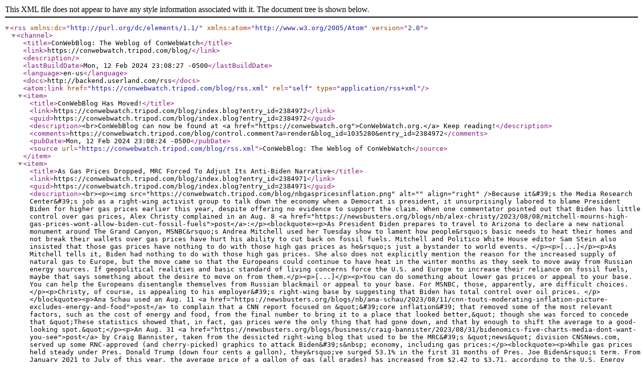

--- FILE ---
content_type: application/xml
request_url: https://conwebwatch.tripod.com/blog/index.blog/1768479/wnd-ignores-savages-history-of-suing-his-critics/rss.xml
body_size: 72754
content:
<?xml version="1.0" encoding="UTF-8"?>
<rss version="2.0" xmlns:dc="http://purl.org/dc/elements/1.1/" xmlns:atom="http://www.w3.org/2005/Atom">
  <channel>
    <title>ConWebBlog: The Weblog of ConWebWatch</title>
    <link>https://conwebwatch.tripod.com/blog/</link>
    <description></description>
    <lastBuildDate>Mon, 12 Feb 2024 23:08:27 -0500</lastBuildDate>
    <language>en-us</language>
    <docs>http://backend.userland.com/rss</docs>
    <atom:link href="https://conwebwatch.tripod.com/blog/rss.xml" rel="self" type="application/rss+xml" />
    
    <item>
      <title>ConWebBlog Has Moved!</title>
      <link>https://conwebwatch.tripod.com/blog/index.blog?entry_id=2384972</link>
      <guid>https://conwebwatch.tripod.com/blog/index.blog?entry_id=2384972</guid>

      <description>&lt;br&gt;ConWebBlog can now be found at &lt;a href=&quot;https://conwebwatch.org&quot;&gt;ConWebWatch.org.&lt;/a&gt; Keep reading!</description> 
      <comments>https://conwebwatch.tripod.com/blog/control.comment?a=render&amp;blog_id=1035280&amp;entry_id=2384972</comments>
	
      <pubDate>Mon, 12 Feb 2024 23:08:24 -0500</pubDate>
      <source url="https://conwebwatch.tripod.com/blog/rss.xml">ConWebBlog: The Weblog of ConWebWatch</source>     
    </item>
    
    <item>
      <title>As Gas Prices Dropped, MRC Forced To Adjust Its Anti-Biden Narrative</title>
      <link>https://conwebwatch.tripod.com/blog/index.blog?entry_id=2384971</link>
      <guid>https://conwebwatch.tripod.com/blog/index.blog?entry_id=2384971</guid>

      <description>&lt;br&gt;&lt;p&gt;&lt;img src=&quot;https://conwebwatch.tripod.com/blog/nbgaspricesinflation.png&quot; alt=&quot;&quot; align=&quot;right&quot; /&gt;Because it&amp;#39;s the Media Research Center&amp;#39;s job as a right-wing activist group to talk down the economy when a Democrat is president, it unsurprisingly labored to blame President Biden for higher gas prices earlier this year, despite offering no evidence to support the claim. When one commentator pointed out that Biden has little control over gas prices, Alex Christy complained in an Aug. 8 &lt;a href=&quot;https://newsbusters.org/blogs/nb/alex-christy/2023/08/08/mitchell-mourns-high-gas-prices-wont-allow-biden-cut-fossil-fuels&quot;&gt;post&lt;/a&gt;:&lt;/p&gt;&lt;blockquote&gt;&lt;p&gt;As President Biden prepares to travel to Arizona to declare a new national monument around The Grand Canyon, MSNBC&amp;rsquo;s Andrea Mitchell used her Tuesday show to lament how people&amp;rsquo;s basic needs to heat their homes and not break their wallets over gas prices have hurt his ability to cut back on fossil fuels. Mitchell and Politico White House editor Sam Stein also insisted that those gas prices have nothing to do with those high gas prices as he&amp;rsquo;s just a bystander to world events. &lt;/p&gt;&lt;p&gt;[...]&lt;/p&gt;&lt;p&gt;As Mitchell tells it, Biden had nothing to do with those high gas prices. She also does not explicitly mention the reason for the increased supply of natural gas to Europe, but the move came so that the Europeans could continue to have heat in the winter months as they seek to move away from Russian energy sources. If geopolitical realities and basic standard of living concerns force the U.S. and Europe to increase their reliance on fossil fuels, maybe that says something about the desire to move on from them.&lt;/p&gt;&lt;p&gt;[...]&lt;/p&gt;&lt;p&gt;You can do something about lower gas prices or appeal to your base. You can help the Europeans disentangle themselves from Russian blackmail or appeal to your base. For MSNBC, those, apparently, are difficult choices.&lt;/p&gt;&lt;p&gt;Christy, of course, is appealing to his employer&amp;#39;s right-wing base by suggesting that Biden has total control over oil prices. &lt;/p&gt;&lt;/blockquote&gt;&lt;p&gt;Ana Schau used an Aug. 11 &lt;a href=&quot;https://newsbusters.org/blogs/nb/ana-schau/2023/08/11/cnn-touts-moderating-inflation-picture-excludes-energy-and-food&quot;&gt;post&lt;/a&gt; to complain that a CNN report focused on &amp;quot;&amp;#39;core inflation&amp;#39; that removed some of the most relevant factors, such as the cost of energy and food, from the final number to bring it to a place that looked better,&amp;quot; though she was forced to concede that &amp;quot;These statistics showed that, in fact, gas prices were the only thing that had gone down, and that by enough to shift the average to a good-looking spot.&amp;quot;&lt;/p&gt;&lt;p&gt;An Aug. 31 &lt;a href=&quot;https://newsbusters.org/blogs/business/craig-bannister/2023/08/31/bidenomics-five-charts-media-dont-want-you-see&quot;&gt;post&lt;/a&gt; by Craig Bannister, taken from the dessicted right-wing blog that used to be the MRC&amp;#39;s &amp;quot;news&amp;quot; division CNSNews.com, served up some RNC-approved (and cherry-picked) graphics to attack Biden&amp;#39;s&amp;nbsp; economy, including gas prices:&lt;/p&gt;&lt;blockquote&gt;&lt;p&gt;While gas prices held steady under Pres. Donald Trump (down four cents a gallon), they&amp;rsquo;ve surged 53.1% in the first 31 months of Pres. Joe Biden&amp;rsquo;s term. From January 2021 to July of this year, the average price of a gallon of gas (all grades) has increased from $2.42 to $3.71, according to the U.S. Energy Information Administration.&lt;/p&gt;&lt;p&gt;By August 28, that cost had risen another 24 cents, to $3.95 a gallon, bringing the increase under Biden to more than a dollar and a half per gallon.&lt;/p&gt;&lt;/blockquote&gt;&lt;p&gt;Bannister offered no evidence that Biden and Biden alone is responsible for gas prices.&lt;/p&gt;&lt;p&gt;A Sept. 13 &lt;a href=&quot;https://newsbusters.org/blogs/business/joseph-vazquez/2023/09/13/tone-deaf-nyt-concerned-spiking-gas-prices-help-republicans&quot;&gt;post&lt;/a&gt; by Joseph Vazquez complained that the New York Times called out exactly what he was doing -- cherry-picking bad inflation numbers to attack Biden:&lt;/p&gt;&lt;blockquote&gt;&lt;p&gt;The New York Times&lt;span class=&quot;Apple-converted-space&quot;&gt;&amp;nbsp;&lt;/span&gt;treated an expected spike in inflation as a problem because &amp;hellip; Republicans could potentially pounce on the development to criticize President Joe Biden. Yes, the leftist rag actually did that.&lt;/p&gt;&lt;p&gt;The Bureau of Labor Statistics (BLS) released a report Sept. 13 at 8:30 a.m. showing that inflation came in hotter than expected in August with a 3.7 percent spike year-over-year. A glaring statistic showed that gas prices spiked a whopping 10.6 percent in August, significantly contributing to the overall inflation rate. &lt;/p&gt;&lt;p&gt;[...]&lt;/p&gt;&lt;p&gt;[Reporter Jim] Tankersley tried to throw Biden a lifeline before the BLS report dropped by gaslighting readers. &amp;ldquo;Prices at the pump remain well below their peak in June 2022, when a gallon of gas cost more than $5 on average.&amp;rdquo;&lt;/p&gt;&lt;p&gt;Of course, nowhere in his propaganda did Tankersley mention that the average gas price was $2.49 cents per gallon when former President Donald Trump left office, according to economist Stephen Moore. &amp;ldquo;No matter [how] you slice or dice it, the cost of filling up is about $20 higher today than under Trump,&amp;rdquo; Moore summarized in an Aug. 16 &lt;em&gt;New York Post&lt;/em&gt; piece. &lt;/p&gt;&lt;/blockquote&gt;&lt;p&gt;Meanwhile, gas prices were falling, so the MRC needed to adjust the narrative to make that somehow a bad thing. When Republican Rep. Tim Scott tried lecture NBC&amp;#39;s Lester Holt about how gas prices supposedly work, Jorge Bonilla tried to boost him n a Nov. 8 &lt;a href=&quot;https://newsbusters.org/blogs/nb/jorge-bonilla/2023/11/08/well-actually-lester-holt-smugly-editorializes-gas-prices&quot;&gt;post&lt;/a&gt;:&lt;/p&gt;&lt;blockquote&gt;&lt;p&gt;Holt tried, he really tried. Take note of the claim. &amp;ldquo;The idea&amp;rdquo;, said Holt, of increasing production isn&amp;rsquo;t enough to decrease prices. Scott folded that premise upon Holt&amp;rsquo;s head, Inception-like, by correctly pointing out that markets respond to the perception of confidence created by regulatory certainty.&lt;/p&gt;&lt;p&gt;We &lt;em&gt;know&lt;/em&gt; this is true because of what happened to the price of gasoline after Election Night, 2020. The record reflects that it began to INCREASE based on the regulatory uncertainty that came with Biden&amp;rsquo;s election. And it really began to spike after Inauguration Day, 2021, the day he signed the executive order to tighten domestic energy production.&lt;/p&gt;&lt;/blockquote&gt;&lt;p&gt;Actually, we don&amp;#39;t know that -- Bonilla is simply taking refuge in the correlation-equals-causation fallacy, and he offered no actual proof to bolster his assertion. And Bonilla is certainly not going to tell his readers that U.S. oil production &lt;a href=&quot;https://www.reuters.com/markets/commodities/us-oil-output-hits-record-producers-boost-drilling-efficiency-kemp-2023-11-01/&quot;&gt;has increased&lt;/a&gt; under Biden. &lt;/p&gt;&lt;p&gt;When another news report noted the&amp;nbsp; lower gas prices, Bonilla had a conniption in a Nov. 29 &lt;a href=&quot;https://newsbusters.org/blogs/nb/jorge-bonilla/2023/11/29/propaganda-pump-nbc-hypes-gas-prices-inflation-relief&quot;&gt;post&lt;/a&gt;:&lt;/p&gt;&lt;blockquote&gt;&lt;p&gt;The pro-Biden media is doing its level best to mitigate the effects of inflation on the everyday finances of the American public: case in point, this weird report on the national gas price average.&lt;/p&gt;&lt;p&gt;Watch as anchor Lester Holt cheerfully frames today&amp;rsquo;s national gas price average as inflation relief:&lt;/p&gt;&lt;p&gt;[...]&lt;/p&gt;&lt;p&gt;God forbid, what happens to gas prices if OPEC cuts production or if the Biden administration&amp;rsquo;s deal with the Maduro dictatorship in Venezuela lapses due to noncompliance? Does NBC issue a correction for pretending that commodity speculation is news?&amp;nbsp;&lt;/p&gt;&lt;p&gt;More than anything, the report comes off as &amp;ldquo;Bidenomics&amp;rdquo; propaganda without that word, which journos openly lament &lt;em&gt;&amp;ldquo;isn&amp;rsquo;t working&amp;rdquo;&lt;/em&gt;, ever being uttered.&lt;/p&gt;&lt;p&gt;Also unsaid: the reason gas prices got so high in the first place. Rhymes with Schmidenomics.&lt;/p&gt;&lt;/blockquote&gt;&lt;p&gt;Um, wasn&amp;#39;t Bonilla trying to portray &amp;quot;commodity speculation&amp;quot; as news by claiming without evidence that the mere election of Biden caused gas prices to increase? And if Biden deserves blame for higher gas prices -- and Bonilla offered no evidence that he was solely responsible -- shouldn&amp;#39;t he also get credit if prices go down? Bonilla probably doesn&amp;#39;t want to get into that.&lt;/p&gt;&lt;p&gt;Bannister returned with revised cherry-picked charts in a Dec. 15 &lt;a href=&quot;https://newsbusters.org/blogs/business/craig-bannister/2023/12/15/bidenomics-after-34-months-six-charts-media-dont-want-you&quot;&gt;post&lt;/a&gt; that had to acknowledg that gas prices have gone down since his earlier propaganda effort. &lt;/p&gt;</description> 
      <comments>https://conwebwatch.tripod.com/blog/control.comment?a=render&amp;blog_id=1035280&amp;entry_id=2384971</comments>
	
      <pubDate>Thu,  1 Feb 2024 20:27:18 -0500</pubDate>
      <source url="https://conwebwatch.tripod.com/blog/rss.xml">ConWebBlog: The Weblog of ConWebWatch</source>     
    </item>
    
    <item>
      <title>Newsmax Columnist Thinks Discredited Russian Agent Will Help Take Down Hunter Biden</title>
      <link>https://conwebwatch.tripod.com/blog/index.blog?entry_id=2384970</link>
      <guid>https://conwebwatch.tripod.com/blog/index.blog?entry_id=2384970</guid>

      <description>&lt;br&gt;&lt;p&gt;&lt;img src=&quot;https://conwebwatch.tripod.com/blog/nmlogo2.png&quot; alt=&quot;&quot; align=&quot;right&quot; /&gt;Gavin Wax wrote in his Nov. 28 Newsmax &lt;a href=&quot;https://www.newsmax.com/gavinwax/joe-biden-burisma-hunter-biden/2023/11/28/id/1143900/&quot;&gt;column&lt;/a&gt;:&lt;/p&gt;&lt;blockquote&gt;&lt;p&gt;With the prosecution of Donald Trump and his supporters in full effect, the deep state is ripping the mask off and going full Soviet-style totalitarian in preparation for the 2024 presidential election.&lt;/p&gt;&lt;p&gt;Foreign affairs are becoming messier and jumbled, with long-standing political alliances breaking down and the situation at hand becoming exceedingly difficult to navigate. The confusion only empowers the corrupt interests who are using the chaos to tighten their iron-clad grip upon the world.&lt;/p&gt;&lt;p&gt;Former Ukrainian MP Andriy Derkach is one whistleblower with the credibility to cut through this fog.&lt;/p&gt;&lt;p&gt;Derkach has released damning evidence of influence peddling by President Joe Biden in Ukraine, offering the receipts showing the blackmailing of corrupt former President Petro Poroshenko to fire Prosecutor General Viktor Shokin. He also produced evidence of alleged shadow income given to the Bidens from Ukrainian oligarch Mykola Zlochevsky.&lt;/p&gt;&lt;p&gt;Derkach stands out among other whistleblowers because of his credibility with the Ukrainian people, as a member of parliament for decades.&lt;/p&gt;&lt;/blockquote&gt;&lt;p&gt;Wax&amp;#39;s evidence for this is an anonymously written &lt;a href=&quot;https://21stcenturywire.com/2023/10/19/the-derkach-factor-ground-zero-for-biden-burisma-corruption-in-ukraine/&quot;&gt;story&lt;/a&gt; at 21st Century Wire, a &lt;a href=&quot;https://mediabiasfactcheck.com/21st-century-wire/&quot;&gt;conspiracy and conjectiure site&lt;/a&gt; with with an affinity for Russia. And therein lies the issue with Wax&amp;#39;s column: Derkach is &lt;a href=&quot;https://www.npr.org/2021/06/03/1002858655/how-russia-used-an-overt-agent-to-attack-joe-biden-in-the-2020-election&quot;&gt;actually a Russian agent&lt;/a&gt; who fed misinformation to Rudy Giuliani with the goal of disrupting the 2020 eleciton. In 2022, U.S. authorities &lt;a href=&quot;https://www.justice.gov/usao-edny/pr/russian-intelligence-agent-charged-fraud-and-money-laundering-connection-purchase-and&quot;&gt;charged Derkach&lt;/a&gt; with financial fraud and money laundering. That link to Russia means it&amp;#39;s highly unfortunate that Wax is trying to tout Derkach&amp;#39;s alleged &amp;quot;credibility with the Ukrainian people,&amp;quot; given that Russia is currently waging war on Ukraine.  Also, Shokin was fired because he &lt;a href=&quot;https://www.washingtonpost.com/politics/2023/08/28/viktor-shokin-fox-interview/&quot;&gt;wasn&amp;#39;t doing his job&lt;/a&gt; of prosecuting corruption, not because he was.&lt;/p&gt;&lt;p&gt;But don&amp;#39;t worry about any of that, Wax says, because Derkach is really a victim of the &amp;quot;deep state&amp;quot; and did absolutely nothing wrong:&lt;/p&gt;&lt;blockquote&gt;&lt;p&gt;The U.S. Treasury Department levied economic sanctions against Derkach in Sept. 2020 while Trump was still in office. The deep state smeared him as a Kremlin agent without evidence, and he suffered significant hardships as a result.&lt;/p&gt;&lt;p&gt;His Ukrainian bank accounts were shuttered, and his U.S. visa was canceled. Coordinated attempts to shut him down remain, with the 2020 presidential election around the corner as more sanctions are inflicted upon Derkach that Biden is in office, and internal barriers are holding back deep state overreach.&lt;/p&gt;&lt;p&gt;In 2022, Derkach was charged with treason&lt;span class=&quot;Apple-converted-space&quot;&gt;&amp;nbsp;&lt;/span&gt;for &amp;quot;undermining Ukraine&amp;#39;s relationship with the United States&amp;rdquo; as part of Ukrainian President Volodymyr Zelensky&amp;rsquo;s crackdown against dissent. The persecution of Derkach mirrors what is happening with President Donald Trump and his supporters.&lt;/p&gt;&lt;/blockquote&gt;&lt;p&gt;Wax made no effort to actually disprove any of the charges against Derkach, or even that it was a &amp;quot;smear&amp;quot; to point out his links to the Kremlin. Instead, he concluded by huffing that &amp;quot;Derkach&amp;rsquo;s work will be vindicated, and the final stakes can be driven through the Russian collusion narrative. This is the great hope of any America First activist, as Derkach is the key to foiling the deep state&amp;rsquo;s agenda in 2024.&amp;quot; In fact, there was &lt;a href=&quot;https://time.com/5572821/donald-trump-russia-contacts/&quot;&gt;plenty&lt;/a&gt; of &lt;a href=&quot;https://apnews.com/article/donald-trump-paul-manafort-russia-campaigns-konstantin-kilimnik-d2fdefdb37077e28eba135e21fce6ebf&quot;&gt;evidence&lt;/a&gt; to support the narrative, and the investigation was ruled to have been &lt;a href=&quot;https://apnews.com/fbi-was-justified-in-probing-trump-russia-fed-watchdog-says-a734c40d142c8950f57ad4c8f8af565c&quot;&gt;justified&lt;/a&gt;. &lt;/p&gt;</description> 
      <comments>https://conwebwatch.tripod.com/blog/control.comment?a=render&amp;blog_id=1035280&amp;entry_id=2384970</comments>
	
      <pubDate>Thu,  1 Feb 2024 18:04:44 -0500</pubDate>
      <source url="https://conwebwatch.tripod.com/blog/rss.xml">ConWebBlog: The Weblog of ConWebWatch</source>     
    </item>
    
    <item>
      <title>MRC Freaks Out Over Non-Heterosexual People In Macy's Parade</title>
      <link>https://conwebwatch.tripod.com/blog/index.blog?entry_id=2384969</link>
      <guid>https://conwebwatch.tripod.com/blog/index.blog?entry_id=2384969</guid>

      <description>&lt;br&gt;&lt;p&gt;&lt;img src=&quot;https://conwebwatch.tripod.com/blog/nbmacysparadetrannies.png&quot; alt=&quot;&quot; align=&quot;right&quot; /&gt;Part of the Media Research Center&amp;#39;s&amp;nbsp; Thanksgiving meltdown included freaking out that the idea that non-heterosexual people would be allowed to (gasp!) take part in a parade. Chief MRC transphobe Tierin-Rose Mandelburg raged in a Nov. 14 &lt;a href=&quot;https://www.newsbusters.org/blogs/culture/tierin-rose-mandelburg/2023/11/14/macys-thanksgiving-gay-parade-all-about-trannies&quot;&gt;post&lt;/a&gt;:&lt;/p&gt;&lt;blockquote&gt;&lt;p&gt;Gone are the days in which I look forward to Thanksgiving morning, still in my jammies, fasting to save room for turkey and pie and curled up watching the annual Macy&amp;rsquo;s Thanksgiving Day Parade. That tradition ends this year.&amp;nbsp;&lt;/p&gt;&lt;p&gt;The 2023 Macy&amp;rsquo;s Thanksgiving Day Parade is reportedly going to feature a &amp;ldquo;non-binary and transgender extravaganza.&amp;rdquo; In response, more than 20,000 people and counting have signed a petition slamming the iconic parade for its propagandistic shift.&amp;nbsp;&lt;/p&gt;&lt;p&gt;Macy&amp;#39;s presently has two &amp;quot;gender non-conforming&amp;quot; performers in the lineup. Non-binary singer Justin David Sullivan will be there to represent his new role as May in the Broadway production of &amp;ldquo;&amp;amp;Juliet.&amp;rdquo; Another Broadway star, Alex Newell, who goes by he/she/they, is supposedly also going to be featured during the parade.&amp;nbsp;&lt;/p&gt;&lt;p&gt;The petition by One Million Moms (OMM), a conservative advocacy group created by the American Family Association, encourages people to say &amp;ldquo;NO&amp;rdquo; to the parade and the involvement by these two individuals, Daily Mail reported.&lt;/p&gt;&lt;p&gt;&amp;ldquo;The non-binary and transgender extravaganza on display this Thanksgiving will be brought to you by Macy&amp;rsquo;s during their annually sponsored Thanksgiving Day Parade. Unless they are forewarned about it, this year&amp;rsquo;s holiday parade will potentially expose tens of millions of viewers at home to the liberal LGBTQ agenda,&amp;rdquo; the petition began. &lt;/p&gt;&lt;/blockquote&gt;&lt;p&gt;Needless to say, nothing of that sort actually happened. THe parade has always featured actors from Broadway musicals, and that&amp;#39;s what they&amp;#39;re doing with Sullivan and Newell (who is in the musical &amp;quot;Shucked&amp;quot;). And despite rMandelburg aging about &amp;quot;trannies&amp;quot; in her headline, neither Sullivan or Newell is transgender; nonbinary does not equal transgender, even in Mandelburg&amp;#39;s fevered imagination. &lt;/p&gt;&lt;p&gt;Mandelburg also failed to explain how, exactly, merely existing as someone who is not heterosexual equates to pushing the &amp;quot;liberal LGBTQ agenda&amp;quot;; instead, she continued that fact-free narrative: &amp;quot;This isn&amp;rsquo;t the first time the Macy&amp;rsquo;s Thanksgiving Day Parade has pushed the leftist narrative. In 2021, Kim Petras, a transgender pop star, was spotted on a float during the parade.&amp;quot;&lt;/p&gt;&lt;p&gt;All Mandelburg is doing here is cranking out right-wing outrage stenography -- numerous other right-wing outlets &lt;a href=&quot;https://www.mediamatters.org/newsmax/right-wing-media-boost-anti-lgbtq-outrage-against-macys-thanksgiving-day-parade&quot;&gt;have also promoted&lt;/a&gt; the OMM petition. And she&amp;#39;s grossly overstating the issuewith her headline claim that the parade is &amp;quot;all about trannies&amp;quot; -- never mind that she didn&amp;#39;t identify a single transgender person taking part in the parade. &lt;/p&gt;&lt;p&gt;That&amp;#39;s the kind of inaccurate, mindless right-wing clickbait that continues to discredit the MRC.The fact that she didn&amp;#39;t write any further about this issue after the parade tells us her outrage was all for show.&lt;/p&gt;</description> 
      <comments>https://conwebwatch.tripod.com/blog/control.comment?a=render&amp;blog_id=1035280&amp;entry_id=2384969</comments>
	
      <pubDate>Thu,  1 Feb 2024 14:50:39 -0500</pubDate>
      <source url="https://conwebwatch.tripod.com/blog/rss.xml">ConWebBlog: The Weblog of ConWebWatch</source>     
    </item>
    
    <item>
      <title>WND's Cashill Ignores Inconvenient Facts To Fuel His Obama Obsession</title>
      <link>https://conwebwatch.tripod.com/blog/index.blog?entry_id=2384968</link>
      <guid>https://conwebwatch.tripod.com/blog/index.blog?entry_id=2384968</guid>

      <description>&lt;br&gt;&lt;p&gt;&lt;img src=&quot;https://conwebwatch.tripod.com/blog/wndcashillobamainsurrection.png&quot; alt=&quot;&quot; align=&quot;right&quot; /&gt;Jack Cashill&amp;#39;s Obama derangement continued in a Dec. 27 &lt;a href=&quot;https://www.wnd.com/2023/12/barry-o-harvards-real-plagiarist-chief/&quot;&gt;column&lt;/a&gt;, in which he (and a friend) accused Barack Obama of plagiarizing another book for his memoir, then demanded that his fellow right-wingers give him credit for manufacturing the accusation:&lt;/p&gt;&lt;blockquote&gt;&lt;p&gt;Two weeks ago in &lt;a href=&quot;https://www.wnd.com/2023/12/harvard-plagiarism-alabama-football/&quot;&gt;this space&lt;/a&gt; I documented the good company in which Harvard President Claudine Gay finds herself as an aspiring plagiarist.&lt;/p&gt; &lt;p&gt;Harvard worthies Doris Kearns Goodwin, Laurence Tribe, Charles  Ogletree and Fareed Zakaria have all been forced to wear the Scarlet P  just in the last 20 or so years.&lt;/p&gt; &lt;p&gt;One Harvard plagiarist, however, has managed to escape scrutiny, at  least from the mainstream media. But then again, former President Barack  Obama escaped scrutiny on all fronts in his miraculously &amp;quot;scandal free&amp;quot;  White House years.&lt;/p&gt;&lt;p&gt;Although I have documented Obama&amp;#39;s perfidy in the past, I raise the  issue again, not only because the subject is in the air, but also  because others on the right have been raising it without attribution.&lt;/p&gt;&lt;p&gt;If I might offer friendly advice to my allies and imitators, it is  wise to avoid even the appearance of plagiarism when scolding others as  being plagiarists.&lt;/p&gt; &lt;p&gt;I worry less about credit for myself than for my informal research  associate, Shawn Glasco. It was Shawn who first alerted me to Obama&amp;#39;s  pillaging of Kuki Gallman&amp;#39;s 1994 memoir, &amp;quot;African Nights,&amp;quot; for his 1995  memoir, &amp;quot;Dreams from My Father.&amp;quot;&lt;/p&gt;&lt;/blockquote&gt;&lt;p&gt;Cashill&amp;#39;s alleged proof of this is merely circumstantial, of course, based on words that allegedly appear in both works:&lt;/p&gt;&lt;blockquote&gt;&lt;p&gt;Shawn Glasco, who has no Pulitzer Prize and no access to the president,  figured out on his own how Obama likely got the Kenya chapter finished.&lt;/p&gt;&lt;p&gt;Instead of going to Africa, Obama may have spent his six-week leave from his law firm copying passages from &amp;quot;African Nights&amp;quot;&lt;/p&gt; &lt;p&gt;Glasco found scores of phrases and words in Obama&amp;#39;s&amp;quot;Dreams&amp;quot; that also  show up in &amp;quot;African Nights&amp;quot;: Baobab (a tree), bhang (cannabis), boma  (an enclosure), samosa (a fried snack), shamba (a farm field), liana (a  vine), tilapia (a fish), kanga (a sheet of fabric), shuka (decorative  sashes).&lt;/p&gt; &lt;p&gt;Both books feature women &amp;quot;wrapped&amp;quot; in their kangas and &amp;quot;dressed&amp;quot; in  &amp;quot;rags.&amp;quot; The women in both books wear shukas, head shawls, head scarves  and goatskins, and they balance baskets on heads graced with &amp;quot;laughing&amp;quot;  smiles.&lt;/p&gt; &lt;p&gt;Men in both books spearfish in &amp;quot;ink-black&amp;quot; waters and hunt by  torchlight. Elephants are seen &amp;quot;fanning&amp;quot; themselves, birds &amp;quot;trill,&amp;quot;  insects &amp;quot;buzz,&amp;quot; weaver birds &amp;quot;nest,&amp;quot; and monkeys &amp;quot;mesmerize.&amp;quot;&lt;/p&gt;  &lt;p&gt;The books share a veritable Noah&amp;#39;s ark of additional fauna: crickets,  crocodiles, starlings, dragonflies, cattle, lions, sand crabs,  vultures, hyenas, &amp;quot;herds of gazelle,&amp;quot; and leopards that can hold small  animals &amp;quot;in their jaws.&amp;quot;&lt;/p&gt;&lt;/blockquote&gt;&lt;p&gt;Cashill doesn&amp;#39;t seem to realize that Pulitizer Prizes aren&amp;#39;t given out for partisan speculation.&lt;/p&gt;&lt;p&gt;In his Jan. 3 &lt;a href=&quot;https://www.wnd.com/2024/01/barack-obama-guilty-insurrection/&quot;&gt;column&lt;/a&gt;, Cashill tried to claim that Obama was &amp;quot;guilty of insurrection&amp;quot; by allegedly making sure Donald Trump&amp;#39;s Russian ties were investigated:&lt;/p&gt;&lt;blockquote&gt;&lt;p&gt;According to the 14th Amendment of the Constitution, no person shall  be eligible to hold federal office who &amp;quot;shall have engaged in  insurrection or rebellion.&amp;quot;&lt;/p&gt; &lt;p&gt;Although all parties know the &amp;quot;insurrection or rebellion&amp;quot; clause  refers specifically to recently completed Civil War, the Department of  Justice argues for a much more elastic definition, all the better to  hang Donald Trump with.&lt;/p&gt; &lt;p&gt;Yet if there were one president guilty of insurrection in recent  years, that president would have to be Barack Obama. In late 2016 and  early 2017, Obama knowingly conspired with others to subvert the  presidency of Donald Trump.&lt;/p&gt;&lt;p&gt;Thanks to the zealous note taking of his once and future factotum, Susan Rice, we have documentation of this flagrant act of sedition.&lt;/p&gt;&lt;p&gt;[...]&lt;/p&gt;&lt;p&gt;&amp;quot;President Obama began the conversation,&amp;quot; wrote Rice, &amp;quot;by stressing  his continued commitment to ensuring that every aspect of this issue is  handled by the Intelligence and law enforcement communities &amp;#39;by the  book.&amp;#39;&amp;quot;&lt;/p&gt; &lt;p&gt;The &amp;quot;issue&amp;quot; in question was the framing of Donald Trump for collusion  with Russia. Obama had to know by this time that the collusion  accusation was spawned by the Clinton campaign.&lt;/p&gt;&lt;/blockquote&gt;&lt;p&gt;Cashill conveniently omits that there was no &amp;quot;framing: actually needed, given that the 2016 Trump campaign &lt;a href=&quot;https://time.com/5572821/donald-trump-russia-contacts/&quot;&gt;met dozens of times&lt;/a&gt; with Russian operatives and then-campaign manager Paul Manafort &lt;a href=&quot;https://apnews.com/article/donald-trump-paul-manafort-russia-campaigns-konstantin-kilimnik-d2fdefdb37077e28eba135e21fce6ebf&quot;&gt;gave internal polling data&lt;/a&gt; to another Russian operative. But Cashill would rather rant about the Steele dossier:&lt;/p&gt;&lt;blockquote&gt;&lt;p&gt;In 1974, Nixon campaign aide Donald Segretti made &amp;quot;dirty tricks&amp;quot; a  household phrase. The nation was scandalized that Segretti would send  fake letters using the letterhead of presidential candidate Edmund  Muskie. For his dirty tricks, Segretti served four months in prison.&lt;/p&gt; &lt;p&gt;For hers, the mother of all dirty tricks, Hillary Clinton walked away  without even a scolding. The Steele dossier proved to be the most  consequential dirty trick in American political history.&lt;/p&gt; &lt;p&gt;There is no &amp;quot;book&amp;quot; that justifies what Comey and pals did in the  weeks immediately following this meeting while Obama was still  president.&lt;/p&gt;&lt;/blockquote&gt;&lt;p&gt;In fact, an internal watchdog in the Trump-led Justice Department &lt;a href=&quot;https://apnews.com/fbi-was-justified-in-probing-trump-russia-fed-watchdog-says-a734c40d142c8950f57ad4c8f8af565c&quot;&gt;found in 2019&lt;/a&gt; that the Russia investigation was justified and did not act with political bias, and that the Steele dossier as not a factor. But who cares about facts when there is a conspiracy theory to peddle? &lt;/p&gt;</description> 
      <comments>https://conwebwatch.tripod.com/blog/control.comment?a=render&amp;blog_id=1035280&amp;entry_id=2384968</comments>
	
      <pubDate>Thu,  1 Feb 2024 17:54:55 -0500</pubDate>
      <source url="https://conwebwatch.tripod.com/blog/rss.xml">ConWebBlog: The Weblog of ConWebWatch</source>     
    </item>
    
    <item>
      <title>MRC's Hunter Biden Derangement, Tax Charge Edition</title>
      <link>https://conwebwatch.tripod.com/blog/index.blog?entry_id=2384967</link>
      <guid>https://conwebwatch.tripod.com/blog/index.blog?entry_id=2384967</guid>

      <description>&lt;br&gt;&lt;p&gt;&lt;img src=&quot;https://conwebwatch.tripod.com/blog/nbkimmelhuntertestimony.png&quot; alt=&quot;&quot; align=&quot;right&quot; /&gt;There are few things that the Media Research Center hates more than Hunter Biden daring to defend himself. When Hunter faced the possibility of a closed-door hearing with House Republicans -- who have a &lt;a href=&quot;https://www.politico.com/live-updates/2024/01/19/congress/hunter-biden-confidant-house-gop-testimony-comer-00136585&quot;&gt;penchant for dishonestly leaking&lt;/a&gt; excerpts of the testimony that don&amp;#39;t hold up when the full tranascript is later released -- Alex Christy spent a Nov. 29 &lt;a href=&quot;https://newsbusters.org/blogs/nb/alex-christy/2023/11/29/kimmel-freaks-gop-may-make-stuff-hunters-testimony&quot;&gt;post&lt;/a&gt; complaining that Jimmy Kimmel made that point:&lt;/p&gt;&lt;blockquote&gt;&lt;p&gt;ABC&amp;rsquo;s Jimmy Kimmel expressed his concern with Hunter Biden possibly going before the House Oversight Committee on his Tuesday show claiming Republicans&amp;rsquo; desire for a closed-door hearing will lead them to &amp;ldquo;make stuff up&amp;rdquo; because &amp;ldquo;they&amp;rsquo;ve seen no evidence that Joe Biden had anything to do&amp;rdquo; with Hunter&amp;rsquo;s business operations.&lt;/p&gt;&lt;p&gt;Kimmel actually began with a rare joke about Hunter himself, &amp;ldquo;Hunter Biden may be heading to&amp;nbsp;Congress.&amp;nbsp;He said&amp;mdash;Hunter said he is willing to&amp;nbsp;testify before the House Oversight Committee, but only if&amp;nbsp;it is televised.&amp;nbsp;He wants to do it in public, preferably nude, in a hot tub, smoking an unfiltered cigarette with a hooker.&amp;rdquo;&lt;/p&gt;&lt;p&gt;However, Kimmel quickly shifted to the substance of the matter and, like Hunter&amp;rsquo;s legal team, demanded a televised hearing, &amp;ldquo;but his legal team wants him to&amp;nbsp;testify out in the open, but&amp;nbsp;Republicans don&amp;rsquo;t want that.&amp;nbsp;They don&amp;#39;t want it on TV.&amp;nbsp;They&amp;#39;re like, &amp;lsquo;If we don&amp;rsquo;t do&amp;nbsp;this behind closed doors, how are we supposed to make&amp;nbsp;stuff up?&amp;rsquo;&amp;quot;&amp;nbsp;&lt;/p&gt;&lt;p&gt;If the positions were reversed, Kimmel would probably accuse Republicans of wanting the hearing televised so they could get their 30 seconds of fame by confronting Hunter and putting the clip on the internet while fundraising off it.&lt;/p&gt;&lt;p&gt;As it is, Republicans are seeking to deny Democrats the opportunity to get their own 30 second clips that would end up on &lt;em&gt;Jimmy Kimmel Live!&lt;/em&gt;&lt;/p&gt;&lt;/blockquote&gt;&lt;p&gt;Christy was silent on the fact that Republican dishonesty on leaked testimony has been well documented. &lt;/p&gt;&lt;p&gt;The same day, Curtis Houck &lt;a href=&quot;https://newsbusters.org/blogs/nb/curtis-houck/2023/11/29/hunter-vs-house-abc-nbc-bury-possible-bombshell-hunter-biden&quot;&gt;whined&lt;/a&gt; that non-right-wing media outlets aren&amp;#39;t obsessing over this as much as he is:&lt;/p&gt;&lt;blockquote&gt;&lt;p&gt;Tuesday saw a possible monumental twist in the Hunter Biden saga as Biden said he would be willing to comply with a House Oversight Committee subpoena and testify publicly (even though the committee currently wanted a private deposition) about his life of ruin, corruption, and allegations of malfeasance involving his father, the current President.&amp;nbsp;&lt;/p&gt;&lt;p&gt;But like most Biden scandals, it barely received any attention on the flagship morning and evening news programs on ABC, CBS, and NBC, with only 31 seconds on Tuesday&amp;rsquo;s &lt;em&gt;CBS Evening News&lt;/em&gt;.&lt;/p&gt;&lt;/blockquote&gt;&lt;p&gt;Tim Graham spent a Dec. 2 &lt;a href=&quot;https://newsbusters.org/blogs/nb/tim-graham/2023/12/02/cnn-chris-wallace-asks-did-hunter-biden-outsmart-house-republicans&quot;&gt;post&lt;/a&gt; whining even more at the idea that Hunter defending himself could possibly be seen as a good thing:&lt;/p&gt;&lt;blockquote&gt;&lt;p&gt;On CNN&amp;rsquo;s &lt;em&gt;The Chris Wallace Show&lt;/em&gt; on Saturday morning, they talked about Hunter Biden, but it was framed as Hunter making Republicans look dumb.&lt;/p&gt;&lt;p&gt;Wallace began: &amp;quot;&lt;span style=&quot;box-sizing: border-box; margin: 0px; padding: 0px&quot;&gt;Sometimes the best defense is a good offense. The president&amp;#39;s embattled son Hunter Biden taking on House Republicans this week, agreeing to testify in their impeachment inquiry, but only if it&amp;rsquo;s in public. House Republicans quick to reject the offer, calling for Hunter to testify first in private.&amp;quot;&lt;/span&gt;&lt;/p&gt;&lt;p&gt;&lt;span style=&quot;box-sizing: border-box; margin: 0px; padding: 0px&quot;&gt;After a soundbite of Rep. James Comer, Wallace then asked leftist podcaster Kara Swisher: &amp;quot;Kara, did Hunter Biden outsmart House Republicans, saying sure I&amp;#39;ll testify -- in public?&amp;quot; The screen also asked &amp;#39;DID HUNTER BIDEN OUTSMART HOUSE REPUBLICANS?&amp;#39;&lt;/span&gt;&lt;/p&gt;&lt;p&gt;&lt;span style=&quot;box-sizing: border-box; margin: 0px; padding: 0px&quot;&gt;Swisher agreed: &amp;quot;Yes, I thought it was brilliant actually, because he&amp;#39;s a somewhat appealing character. People will get to see him for the first time rather than the cartoon and now they have to say &amp;#39;no we don&amp;#39;t want to see you,&amp;#39; and after all this time, we have to see Hunter Biden.&amp;quot;&lt;/span&gt;&lt;/p&gt;&lt;p&gt;&lt;span style=&quot;box-sizing: border-box; margin: 0px; padding: 0px&quot;&gt;That&amp;#39;s a weird flex, because Hunter Biden did a weird round of interviews when his addiction memoir &lt;em&gt;Beautiful Things&lt;/em&gt; came out in 2021.&lt;/span&gt;&lt;/p&gt;&lt;/blockquote&gt;&lt;p&gt;Graham didn&amp;#39;t give CNN credit for having conservatives on the panel, though he eagerly quoted those conservatives portraying Hunter defending himself as a &amp;quot;stunt.&amp;quot; &lt;/p&gt;&lt;p&gt;After Hunter faced new tax-related charges, Christy came back in a Dec. 8 &lt;a href=&quot;https://newsbusters.org/blogs/nb/alex-christy/2023/12/08/cnn-normal-world-hunter-charges-would-disprove-weaponization&quot;&gt;post&lt;/a&gt; to complain that someone pointed out the charges disprove right-wing claims that the Department of Justice has bee &amp;quot;weaponized&amp;quot;:&lt;/p&gt;&lt;blockquote&gt;&lt;p&gt;&lt;em&gt;New York Times&lt;/em&gt; correspondent and author Michael Bender joined Friday&amp;rsquo;s&lt;em&gt;CNN This Morning&lt;/em&gt; to react to Hunter Biden&amp;rsquo;s latest indictment on tax evasion where he proceeded to memory holed the IRS whistleblowers who alleged he received preferential treatment in order to proclaim that in &amp;ldquo;a normal world&amp;rdquo; these latest charges would debunk the idea that the Justice Department has been weaponized.&lt;/p&gt;&lt;p&gt;Host Poppy Harlow began with more of a statement or observation than a question, &amp;ldquo;Michael, this is a complete&amp;nbsp;collision course between, you know, the&amp;nbsp;political system and the legal&amp;nbsp;system.&amp;nbsp;What&amp;#39;s fascinating is&amp;nbsp;for both the president&amp;#39;s son and for&amp;nbsp;the former president, all at the&amp;nbsp;same time.&amp;rdquo;&lt;/p&gt;&lt;p&gt;Bender concurred, but on the political ramifications, he accused Republicans of living in some sort of fantasy land, &amp;ldquo;normally&amp;nbsp;the American people are less&amp;nbsp;likely to penalize a candidate&amp;nbsp;for his family&amp;#39;s charges, and&amp;nbsp;you would think, in, maybe, a normal&amp;nbsp;world, all these charges against Hunter Biden might take some&amp;nbsp;steam out of the Republican&amp;nbsp;argument that Joe Biden has&amp;nbsp;weaponized the Justice&amp;nbsp;Department against his --&amp;nbsp;against his political enemies&amp;nbsp;but, you know, the keyword there, in a&amp;nbsp;normal time.&amp;rdquo;&lt;/p&gt;&lt;/blockquote&gt;&lt;p&gt;Christy didn&amp;#39;t explain how these charges don&amp;#39;t disprove the right-wing &amp;quot;weaponization&amp;quot; narrative. &lt;/p&gt;&lt;p&gt;Graham returned to serve up his own complaint in a Dec. 8 &lt;a href=&quot;https://newsbusters.org/blogs/nb/tim-graham/2023/12/08/morning-joe-crew-whines-hunter-biden-indictment-makes-false&quot;&gt;post&lt;/a&gt; that the charges were being questioned:&lt;/p&gt;&lt;blockquote&gt;&lt;p&gt;While ABC, CBS, and NBC dryly and seriously addressed the new Hunter Biden indictment on tax charges in California, MSNBC&amp;rsquo;s&lt;span class=&quot;Apple-converted-space&quot;&gt;&amp;nbsp;&lt;/span&gt;&lt;em style=&quot;box-sizing: border-box; margin: 0px; padding: 0px&quot;&gt;Morning Joe&lt;/em&gt;&amp;nbsp;didn&amp;#39;t discuss the new Hunter indictment until a half-hour had elapsed, and then they implied this shouldn&amp;rsquo;t have happened.&lt;/p&gt;&lt;p&gt;Co-host Willie Geist walked legal analyst Lisa Rubin through all the reasons not to prosecute. Hunter repaid the tax debt, &amp;ldquo;maybe not by him specifically, but they were repaid.&amp;rdquo; And not in a timely manner, Rubin added, but &amp;ldquo;Hunter&amp;rsquo;s tax liability has been cleared.&amp;quot;&lt;/p&gt;&lt;p&gt;Rubin then explained that back when Hunter&amp;rsquo;s plea deal collapsed, she told the MSNBC anchor that other people would have never been prosecuted for this, so the fact that these charges are added &amp;ldquo;shows me that there is a two-tiered system of justice, it just doesn&amp;rsquo;t go the way Donald Trump thinks it does.&amp;quot;&lt;/p&gt;&lt;p&gt;[...]&lt;/p&gt;&lt;p&gt;They&amp;#39;re so energetically doing Democrat Talk that they can&amp;#39;t acknowledge that all of Hunter&amp;#39;s millions came from selling access to his father. Joe Biden obviously knew his son was selling access. He cooperated with it, and met with his clients. next? [Jonathan] Lemire then made a speech that this indictment is &amp;quot;not a coincidence.&amp;quot; (Like Biden&amp;#39;s Justice Department is working with Republicans?)&lt;/p&gt;&lt;/blockquote&gt;&lt;p&gt;Graham didn&amp;#39;t explain that it&amp;#39;s entire possible there could bepartisan DOJ holdovers from the Trump years who would act against Hunter the way he accuses DOJ operatives of acting against Trump. &lt;/p&gt;&lt;p&gt;Houck served up a Dec. 8 coverage time-count &lt;a href=&quot;https://newsbusters.org/blogs/nb/curtis-houck/2023/12/08/surprising-dry-nets-spend-over-12-mins-new-hunter-indictment-brush&quot;&gt;post&lt;/a&gt; (that oddly excluded Fox News), adding: &amp;quot;While the liberal media seem increasingly comfortable with throwing Hunter overboard, they&amp;rsquo;ve made sure to continue sheltering his father, President Joe Biden.&amp;quot;&lt;/p&gt;&lt;p&gt;Nicholas Fondacaro grumbled in his own Dec. 8 &lt;a href=&quot;https://newsbusters.org/blogs/nb/nicholas-fondacaro/2023/12/08/andrea-mitchell-whines-hunters-memoir-cited-new-felony&quot;&gt;post&lt;/a&gt;:&lt;/p&gt;&lt;blockquote&gt;&lt;p&gt;First son Hunter Biden got an early Christmas gift from Special Council David Weiss in the form of a brand new federal indictment on felony tax charges. That didn&amp;rsquo;t sit well with MSNBC host Andrea Mitchell, who opened her eponymous show on Friday by lamenting that Weiss &amp;ldquo;quoted gritty details from Hunter&amp;#39;s own memoir to build his case,&amp;rdquo; how it was bad &amp;ldquo;optics&amp;rdquo; for White House, and that it could hurt President Biden&amp;rsquo;s 2024 chances.&lt;/p&gt;&lt;/blockquote&gt;&lt;p&gt;Christy huffed in a Dec. 9 &lt;a href=&quot;https://www.newsbusters.org/blogs/nb/bill-dagostino/2023/09/07/medias-big-lie-no-evidence-against-president-biden&quot;&gt;post&lt;/a&gt;: &amp;quot;With Hunter Biden being charged with multiple tax-related felonies, the cast of Friday&amp;rsquo;s &lt;em&gt;PBS NewsHour &lt;/em&gt; wanted to emphasize what it considered the main takeaway &amp;ldquo;the indictment does not in any way implicate President Joe Biden.&amp;rdquo; He then ranted about &amp;quot;all the evidence that Joe was involved in those ill-gotten gains that he said doesn&amp;rsquo;t exist,&amp;quot; though the MRC post he offered as proof failed to demonstrate that any of it was creidible evidence. &lt;/p&gt;&lt;p&gt;A Dec. 10 &lt;a href=&quot;https://newsbusters.org/blogs/nb/jorge-bonilla/2023/12/10/hookers-and-blow-literally-former-doj-spox-sarah-isgur-schools&quot;&gt;post&lt;/a&gt; by Jorge Bonilla complained that an ABC panel discussion &amp;quot;threatened to veer into &amp;#39;a father&amp;rsquo;s undying love&amp;#39; territory, but it only took former DOJ spokesperson Sarah Isgur 39 seconds to bring the discussion back into focus.&amp;quot; He censored the fact that Isgur is a &lt;a href=&quot;https://en.wikipedia.org/wiki/Sarah_Isgur&quot;&gt;conservative activist&lt;/a&gt; who was a DOJ spokesperson in the Trump administration. Bonilla also groused that the panel discussion didn&amp;#39;t get into &amp;quot;the firing of Victor Shokin,&amp;quot; but failed to disclose that Shokin (a prosecutor in Ukraine) was fired because he &lt;a href=&quot;https://www.washingtonpost.com/politics/2023/08/28/viktor-shokin-fox-interview/&quot;&gt;wasn&amp;#39;t doing his job&lt;/a&gt; of prosecuting corruption, not because he was.&lt;/p&gt;</description> 
      <comments>https://conwebwatch.tripod.com/blog/control.comment?a=render&amp;blog_id=1035280&amp;entry_id=2384967</comments>
	
      <pubDate>Wed, 31 Jan 2024 22:06:06 -0500</pubDate>
      <source url="https://conwebwatch.tripod.com/blog/rss.xml">ConWebBlog: The Weblog of ConWebWatch</source>     
    </item>
    
    <item>
      <title>Newsmax Cut Back Further On Debate Coverage, Again Touted Candidate Who Wasn't There</title>
      <link>https://conwebwatch.tripod.com/blog/index.blog?entry_id=2384966</link>
      <guid>https://conwebwatch.tripod.com/blog/index.blog?entry_id=2384966</guid>

      <description>&lt;br&gt;&lt;p&gt;&lt;img src=&quot;https://conwebwatch.tripod.com/blog/nmdebate4.png&quot; alt=&quot;&quot; align=&quot;right&quot; /&gt;Newsmax somehow managed to care even less about the fourth Republican presidential debate than it did the first three. There were a few preview articles, all of which were wire articles:&lt;/p&gt;&lt;ul&gt;&lt;li&gt;&lt;a href=&quot;https://www.newsmax.com/newsfront/fourth-republican-presidential/2023/12/04/id/1144739/&quot;&gt;Four Republicans Qualify for Fourth Presidential Debate&lt;/a&gt;&lt;/li&gt;&lt;li&gt;&lt;a href=&quot;https://www.newsmax.com/newsfront/fourth-republican-debate-gop-alabama/2023/12/06/id/1145059/&quot;&gt;Narrowing GOP Field Debates Just 6 Weeks Before Iowa Caucuses&lt;/a&gt;&lt;/li&gt;&lt;li&gt;&lt;a href=&quot;https://www.newsmax.com/us/ron-desantis-nikki-haley-republican/2023/12/06/id/1144922/&quot;&gt;Fourth GOP Primary Debate Pits DeSantis v. Haley for No. 2 Spot&lt;/a&gt;&lt;/li&gt;&lt;/ul&gt;&lt;p&gt;There were only a few articles on the content of the deabte itself:&lt;/p&gt;&lt;ul&gt;&lt;li&gt;&lt;a href=&quot;https://www.newsmax.com/newsfront/presidential-primary-debate-2024-election/2023/12/06/id/1145065/&quot;&gt;Insults Fly as Final GOP Debate Descends Into Chaos&lt;/a&gt;&lt;/li&gt;&lt;li&gt;&lt;a href=&quot;https://www.newsmax.com/politics/republican-debate-alabama/2023/12/06/id/1145069/&quot;&gt;Nikki Haley&amp;#39;s Momentum Makes Her a Target at Debate&lt;/a&gt; (wire article)&lt;/li&gt;&lt;li&gt;&lt;a href=&quot;https://www.newsmax.com/politics/debate/2023/12/06/id/1145066/&quot;&gt;Takeaways From Fourth Republican Presidential Debate&lt;/a&gt; (wire article)&lt;/li&gt;&lt;/ul&gt;&lt;p&gt;Newsmax&amp;#39;s original debate-related coverage was focused more on trashing the debate itself and touting the candidate who wasn&amp;#39;t there (though it did let Ron DeSantis make a &lt;a href=&quot;https://www.newsmax.com/newsmax-tv/ron-desantis-iowa-caucuses-gop/2023/12/07/id/1145189/&quot;&gt;TV appearance&lt;/a&gt; to tout his &amp;quot;momentum&amp;quot; after the debate, which didn&amp;#39;t age terribly well considering he&amp;#39;d drop out of the race a month or so later). Michael Katz did some creative math in a Dec. 7 &lt;a href=&quot;https://www.newsmax.com/newsfront/gop-debate-ratings/2023/12/06/id/1145068/&quot;&gt;article&lt;/a&gt; to bash the debate&amp;#39;s ratings:&lt;/p&gt;&lt;blockquote&gt;&lt;p&gt;The fourth Republican presidential primary debate hosted by NewsNation on Wednesday suffered the worst ratings of all GOP debates this cycle, with the upstart network drawing only 1.6 million viewers.&lt;/p&gt;&lt;p&gt;The debate also aired on NewsNation&amp;#39;s sister network CW, drawing an additional 2.5 million viewers, giving a total audience of 4.1 million, Nielsen reported.&lt;/p&gt;&lt;p&gt;Even with the combined number, the NewsNation debate had the lowest rating of any network hosting a GOP debate this year.&lt;/p&gt;&lt;p&gt;Just last month, the NBC-hosted Republican debate drew 7.5 million viewers. NewsNation also witnessed a huge drop of 68% in audience from Fox News&amp;#39; first GOP debate held in Milwaukee on Aug. 23. Fox drew 12.8 million viewers, according to Nielsen. &lt;/p&gt;&lt;/blockquote&gt;&lt;p&gt;Katz then took a couple shots at NewsNation itself: &lt;/p&gt;&lt;blockquote&gt;&lt;p&gt;The liberal NewsNation channel, formerly WGN America, has been struggling since its inception in 2021.&lt;/p&gt;&lt;p&gt;It drew just 60,000 viewers for a total day in 2023 &amp;mdash; down 35% from last year &amp;mdash; making it the lowest-rated cable news channel.&lt;/p&gt;&lt;/blockquote&gt;&lt;p&gt;In fact, NewsNation is &lt;a href=&quot;https://www.thedailybeast.com/newsnation-the-centrist-cable-news-channel-is-just-fox-news-lite&quot;&gt;very much right-leaning&lt;/a&gt;, not &amp;quot;liberal.&amp;quot;&lt;/p&gt;&lt;p&gt;A &lt;a href=&quot;https://www.newsmax.com/john-gizzi/debate-trump-haley/2023/12/07/id/1145150/&quot;&gt;column&lt;/a&gt; by John Gizzi proclaimed Trump the debate&amp;#39;s winner despite not bothereing to show up: &lt;/p&gt;&lt;blockquote&gt;&lt;p&gt;Wednesday&amp;#39;s Republican presidential debate, the fourth of the year,&amp;nbsp;was by far the best, a group of experts who spoke to Newsmax agreed.&lt;/p&gt;&lt;p&gt;The group said that each of the four candidates shined at different times in the Tuscaloosa, Alabama, forum.&amp;nbsp;But they also agreed that, as in the past three debates, former President Donald&amp;nbsp;Trump was the&amp;nbsp;winner simply by not being there.&lt;/p&gt;&lt;/blockquote&gt;&lt;p&gt;A Dec. 9 &lt;a href=&quot;https://www.newsmax.com/us/donald-trump-debates-2024/2023/12/09/id/1145335/&quot;&gt;article&lt;/a&gt; by Eric Mack let Trump bash the debate as well:&lt;/p&gt;&lt;blockquote&gt;&lt;p&gt;The lowest-rated&amp;nbsp;GOP primary debate yet in &amp;quot;history&amp;quot; has left a trail of woe and losers, according to former President Donald Trump.&lt;/p&gt;&lt;p&gt;Trump mocked the low ratings of NewsNation and&amp;nbsp;his primary challengers&amp;nbsp;and even took a new shot at Megyn Kelly, who he temporarily suggested had come around.&lt;/p&gt;&lt;p&gt;&amp;quot;So many people are asking what I thought of history&amp;#39;s lowest rated &amp;#39;presidential&amp;#39; debate, &amp;amp; how would I rate the players,&amp;quot; Trump wrote on Truth Social early Saturday morning. &amp;quot;It&amp;#39;s so easy to be a critic, but who on this subject would be better than me.&amp;quot;&lt;/p&gt;&lt;p&gt;Not only were the host and the moderators lowly rated in Trump&amp;#39;s review, but the candidates were anything but worthy, he added.&lt;/p&gt;&lt;/blockquote&gt;&lt;p&gt;When the Republican National Committee decided not to be invnolved in any further debates, a Dec. 9 article by Sandy Fitzgerald tried to frame it as beingdue to &amp;quot;dwindling ratings for the contests,&amp;quot; not the more logical explanation that one candidate absolutely refused to participate, and that it was &amp;quot;giving broadcast rights to networks seen as hostile to former President Donald Trump, including Fox, NBC, and NewsNation,&amp;quot; despite it being nonsensical to call Fox News &amp;quot;hostile&amp;quot; to Trump.&lt;/p&gt;</description> 
      <comments>https://conwebwatch.tripod.com/blog/control.comment?a=render&amp;blog_id=1035280&amp;entry_id=2384966</comments>
	
      <pubDate>Wed, 31 Jan 2024 18:06:12 -0500</pubDate>
      <source url="https://conwebwatch.tripod.com/blog/rss.xml">ConWebBlog: The Weblog of ConWebWatch</source>     
    </item>
    
    <item>
      <title>Did Cashill Get A Buddy To Write Fawning Review Of His Book For A Right-Wing Website?</title>
      <link>https://conwebwatch.tripod.com/blog/index.blog?entry_id=2384965</link>
      <guid>https://conwebwatch.tripod.com/blog/index.blog?entry_id=2384965</guid>

      <description>&lt;br&gt;&lt;p&gt;&lt;img src=&quot;https://conwebwatch.tripod.com/blog/cashilluntenable.png&quot; alt=&quot;&quot; align=&quot;right&quot; /&gt;Woody Cozad wrote a &lt;a href=&quot;https://www.city-journal.org/article/white-ethnic-flight-from-americas-cities&quot;&gt;fawning review&lt;/a&gt; of WorldNetDaily columnist Jack Cashill&amp;#39;s book &amp;quot;Untenable&amp;quot; (you know, the one that&amp;#39;s &lt;a href=&quot;https://vdare.com/posts/vdare-book-club-up-for-july-jack-cashill-s-untenable-the-true-story-of-white-ethnic-flight-from-america-s-cities&quot;&gt;beloved by the white nationalists at VDARE&lt;/a&gt;) for the right-wing Manhattan Institute&amp;#39;s City Journal website:&lt;/p&gt;&lt;blockquote&gt;&lt;p&gt;Our well-intentioned government&amp;mdash;named the &amp;ldquo;Good Intentions Paving Company&amp;rdquo; by financial analyst James Grant&amp;mdash;always seems to find itself scrambling to explain how its latest scheme for a better world has delivered us into an even lower circle of hell. Bureaucrats to the core, they&amp;rsquo;ve even developed a one-step procedure for dealing with this task: blame it on the people. The term &amp;ldquo;white flight&amp;rdquo; is a product of this procedure.&lt;/p&gt;&lt;p&gt;A principal benefit of this system is that the Paving Company doesn&amp;rsquo;t have to ask people&amp;mdash;in this case, the whites who took &amp;ldquo;flight&amp;rdquo;&amp;mdash;&lt;em&gt;why&lt;/em&gt; they fled. It must be because they were fleeing from nonwhite people, and fleeing from nonwhite people is racist. Why would you bother consulting racists about their motives?&lt;/p&gt;&lt;p&gt;&amp;nbsp;&lt;em&gt;Untenable&lt;/em&gt;, punctures this familiar white flight narrative. Cashill&amp;rsquo;s subtitle promises the &amp;ldquo;true story of white ethnic flight from America&amp;rsquo;s cities.&amp;rdquo; Cashill has learned a thing or two from his fellow descendant of Irish refugees, Ronald Reagan: damn the statistics, tell the stories. In fact, let people tell their own stories. In this book, they finally get the chance to do so.&lt;/p&gt;&lt;p&gt;Decades on, few have bothered asking white ethnic residents why they left the neighborhoods where they had met and married spouses, raised families, made their livings, drank beer together, cheered the home team, and gone to the movies. They (or their forebears) hadn&amp;rsquo;t left Ireland, Germany, Italy, or Poland lightly. It took poverty, starvation, tyranny, and decades of suffering, in many cases, to get them to our shores. We&amp;rsquo;re expected to believe that they dropped the fruits of a lifetime&amp;rsquo;s effort in America and decamped for the suburbs solely because some black families bought houses a few blocks away.&lt;/p&gt;&lt;p&gt;This certainly isn&amp;rsquo;t the story the white ethnics tell in the pages of &lt;em&gt;Untenable&lt;/em&gt;. Their reasons for leaving boil down to two things: the rise of crime and the collapse of schools.&lt;/p&gt;&lt;/blockquote&gt;&lt;p&gt;Which, of course, are being blamed on black people, despite Cozad&amp;#39;s refusal to say it out loud. So, yes, there&amp;#39;s racism involved -- why else would VDARE endorse the book?&lt;/p&gt;&lt;p&gt;Cozad&amp;#39;s end-of-review bio describes him only as &amp;quot;a lawyer in Missouri&amp;quot; who has held other minor state offices and was once chairman of the state Republican Party. However, he&amp;#39;s a lot closer to Cashill than City Journal chose to disclose. He&amp;#39;s worked on numerous projects with Cashill: he &lt;a href=&quot;https://ingrams.com/archive/Sept_2001/Outlook/legal_outlook.htm&quot;&gt;chaired a panel&lt;/a&gt; about the business of law in Kansas City that Cashill moderated, he appeared in an &lt;a href=&quot;https://www.amazon.com/Truimph-Design-VHS-Woody-Cozad/dp/B00005Y4RP&quot;&gt;anti-evolution video&lt;/a&gt; called &amp;quot;The Triumph of Design&amp;quot; that Cashill directed, and a 2017 &lt;a href=&quot;https://sentinelksmo.org/kc-conservatives-featured-new-netflix-documentary-saving-capitalism/&quot;&gt;column&lt;/a&gt; by Cashill touted how Cozad popped up in a Netflix video made by Robert Reich.&lt;/p&gt;&lt;p&gt;Seems like Cashill got a buddy of his to write a positive review of his book for a right-wing website. Doesn&amp;#39;t seem very honest of him.&lt;/p&gt;</description> 
      <comments>https://conwebwatch.tripod.com/blog/control.comment?a=render&amp;blog_id=1035280&amp;entry_id=2384965</comments>
	
      <pubDate>Wed, 31 Jan 2024 13:21:57 -0500</pubDate>
      <source url="https://conwebwatch.tripod.com/blog/rss.xml">ConWebBlog: The Weblog of ConWebWatch</source>     
    </item>
    
    <item>
      <title>NEW ARTICLE: Adjusting Speakers At The MRC</title>
      <link>https://conwebwatch.tripod.com/blog/index.blog?entry_id=2384964</link>
      <guid>https://conwebwatch.tripod.com/blog/index.blog?entry_id=2384964</guid>

      <description>&lt;br&gt;The Media Research Center tried to blame everyone but hard-right Republicans for the ouster of Kevin McCarthy as House speaker -- then downplayed the far-right extremism of his replacement, Mike Johnson. &lt;a href=&quot;https://conwebwatch.tripod.com/stories/2024/mrcspeaker.html&quot;&gt;Read more &amp;gt;&amp;gt;&lt;/a&gt;</description> 
      <comments>https://conwebwatch.tripod.com/blog/control.comment?a=render&amp;blog_id=1035280&amp;entry_id=2384964</comments>
	
      <pubDate>Wed, 31 Jan 2024 12:12:33 -0500</pubDate>
      <source url="https://conwebwatch.tripod.com/blog/rss.xml">ConWebBlog: The Weblog of ConWebWatch</source>     
    </item>
    
    <item>
      <title>MRC Plays Whataboutism To Defend Trump's 'Vermin' Attack</title>
      <link>https://conwebwatch.tripod.com/blog/index.blog?entry_id=2384963</link>
      <guid>https://conwebwatch.tripod.com/blog/index.blog?entry_id=2384963</guid>

      <description>&lt;br&gt;&lt;p&gt;&lt;img src=&quot;https://conwebwatch.tripod.com/blog/nbtrumpverminhitler.png&quot; alt=&quot;&quot; align=&quot;right&quot; /&gt;The Media Research Center will defend Donald Trump no matter how extreme he becomes. So when he started ranting about his opponents being &amp;quot;vermin,&amp;quot; the MRC quickly rushed to his defense and whined about the critics. Mark Finkelstein did thte latter in a Nov. 13 &lt;a href=&quot;https://newsbusters.org/blogs/nb/mark-finkelstein/2023/11/13/screechy-scarborough-full-hitler-trump-has-fat-white-pink&quot;&gt;post&lt;/a&gt;:&lt;/p&gt;&lt;blockquote&gt;&lt;p&gt;Calling Donald Trump a &amp;quot;fascist&amp;quot; is Joe Scarborough&amp;#39;s stock in trade. He works it into his spiel almost as often as he brings up the fact that he once was a Congressman.&lt;/p&gt;&lt;p&gt;But &amp;quot;fascist&amp;quot; apparently no longer suffices to express the depths of Joe&amp;#39;s disdain for the Donald. On today&amp;#39;s &lt;em&gt;Morning Joe&lt;/em&gt;, Scarborough declared that Trump has gone &amp;quot;full-on Hitler.&amp;quot; Trump&amp;#39;s sin was vowing to root out &amp;quot;vermin,&amp;quot; his term for &amp;quot;radical-left thugs.&amp;quot;&lt;/p&gt;&lt;p&gt;Trump = Hitler? Hitler&amp;mdash;who carried out history&amp;#39;s greatest genocide of Jews?&lt;/p&gt;&lt;p&gt;Trump, the man who delivered on the failed promise of preceding presidents to move the US embassy from Tel Aviv to Jerusalem? The man behind the Abraham Accords, by which several Arab states opened diplomatic relations with Israel? Trump, the man with a Jewish daughter and son-in-law, and Jewish grandchildren?&amp;nbsp;&lt;em style=&quot;box-sizing: border-box; margin: 0px; padding: 0px&quot;&gt;That&amp;#39;s&lt;/em&gt; Hitler?&lt;/p&gt;&lt;p&gt;Alex Christy recently looked at a year of media coverage and crowned Scarborough as the media&amp;#39;s &amp;quot;King of Nazi Analogies.&amp;quot;&amp;nbsp;That didn&amp;#39;t even count the use of &amp;quot;fascist.&amp;quot; Joe&amp;#39;s streak continues.&lt;/p&gt;&lt;p&gt;Surely Scarborough is aware that the scourge of antisemitism in America lies largely on the left. With the chanting on campus, on American streets -- even in the halls of Congress in the person of Rashida Tlaib -- of &amp;quot;From The River to The Sea,&amp;quot; effectively a call for the destruction of the Jewish state.&lt;/p&gt;&lt;/blockquote&gt;&lt;p&gt;Finkelstein didn&amp;#39;t mention that his employer has its own affinity for Nazi analogies (&amp;quot;&lt;a href=&quot;https://newsbusters.org/blogs/free-speech/luis-cornelio/2023/08/30/rep-jordan-slaps-digital-brownshirts-scorching-subpoenas&quot;&gt;digital&lt;/a&gt; &lt;a href=&quot;https://newsbusters.org/blogs/free-speech/catherine-salgado/2024/01/03/digital-brownshirts-roll-out-new-year-censorship&quot;&gt;brownshirts&lt;/a&gt;,&amp;quot; anyone?).&lt;/p&gt;&lt;p&gt;Curtis Houck was similarly quiet about the MRC&amp;#39;s love of Nazi analogies in a &lt;a href=&quot;https://newsbusters.org/blogs/nb/curtis-houck/2023/11/13/abcs-karl-uses-new-anti-trump-book-warn-third-reich-rhetoric-bash&quot;&gt;post&lt;/a&gt; the same day complaining that Trump&amp;#39;s analogy was pointed out:&lt;/p&gt;&lt;blockquote&gt;&lt;p&gt;On Tuesday, ABC&amp;rsquo;s chief Washington correspondent Jonathan Karl&amp;rsquo;s third anti-Trump book hits shelves and will send Resistance types into further episodes of collective hyperventilation over Trump and the GOP as threats to national security who must be crushed in 2024. Karl hawked the book on Monday&amp;rsquo;s &lt;em&gt;Good Morning America&lt;/em&gt; and lashed out at voters for &amp;ldquo;not&amp;rdquo; having &amp;ldquo;paid much attention to what&amp;rdquo; Trump&amp;rsquo;s &amp;ldquo;doing and saying,&amp;rdquo; including his &amp;ldquo;Third Reich&amp;rdquo; rhetoric.&lt;/p&gt;&lt;p&gt;&lt;em&gt;Tired of Winning: Donald Trump at the End of the Grand Old Party&lt;/em&gt; is likely to be another bestseller and only further underline the liberal media&amp;rsquo;s symbiotic relationship with Trump of shrieking about him (as well as his supporters) but dismissing and ripping any legitimate Republican who&amp;rsquo;d give him a run for his money in 2024.&lt;/p&gt;&lt;p&gt;[...]&lt;/p&gt;&lt;p&gt;&amp;ldquo;[T]his is a very dark, dark thing. We heard him refer to his opponents just the other day as vermin &amp;mdash; using &amp;mdash; using language out of the Third Reich,&amp;rdquo; he added.&lt;/p&gt;&lt;p&gt;Stephanopoulos interjected partway through with &amp;mdash; wait for it &amp;mdash; Trump-Hitler comparison, saying Trump&amp;rsquo;s engaging in&lt;span class=&quot;Apple-converted-space&quot;&gt;&amp;nbsp;&lt;/span&gt;&lt;span style=&quot;box-sizing: border-box; margin: 0px; padding: 0px&quot;&gt;&amp;ldquo;Adolf Hitler talk.&amp;rdquo;&lt;/span&gt;&lt;/p&gt;&lt;p&gt;&lt;span style=&quot;box-sizing: border-box; margin: 0px; padding: 0px&quot;&gt;Karl continued, warning Trump would &amp;ldquo;eliminate and annihilate his enemies and get retribution&amp;rdquo; and that his &amp;ldquo;hardcore base&amp;rdquo; believes him when he said his enemies as &amp;ldquo;coming after me because their real target is you and I&amp;rsquo;m standing in the way.&amp;rdquo;&lt;/span&gt;&lt;/p&gt;&lt;p&gt;&lt;span style=&quot;box-sizing: border-box; margin: 0px; padding: 0px&quot;&gt;Ignoring the dozens of campaign emails, videos from Trump himself, and an entire record of four years in office, Karl hilariously claimed Trump &amp;ldquo;doesn&amp;rsquo;t really have a policy agenda so much as a &amp;mdash; as an agenda of getting revenge on his enemies and insisting on loyalty.&amp;rdquo;&lt;/span&gt;&lt;/p&gt;&lt;/blockquote&gt;&lt;p&gt;Despite referencing &amp;quot;&lt;span style=&quot;box-sizing: border-box; margin: 0px; padding: 0px&quot;&gt;dozens of campaign emails, videos from Trump himself, and an entire record of four years in office,&amp;quot; Houck quoted from none of them to show Trump cares about policy instead of revenge. And he&amp;#39;s certainly not going to mention the video in which Trump says, &amp;quot;&lt;a href=&quot;https://www.texastribune.org/2023/03/25/donald-trump-waco-rally-retribution-justice/&quot;&gt;I am your retribution&lt;/a&gt;.&amp;quot; &lt;/span&gt;&lt;/p&gt;&lt;p&gt;Clay Waters complained in a Nov. 15 &lt;a href=&quot;https://newsbusters.org/blogs/nb/clay-waters/2023/11/15/after-vermin-remark-pbs-newshour-turns-historian-trump-mimics&quot;&gt;post&lt;/a&gt; that a historian pointed out the Nazi parallels in the &amp;quot;vermin&amp;quot; remark:&lt;/p&gt;&lt;blockquote&gt;&lt;p&gt;The Monday evening &lt;em&gt;PBS NewsHour&lt;/em&gt; starred recurring guest, New York University professor Ruth Ben-Ghiat, using Trump&amp;#39;s talk of leftist &amp;quot;vermin&amp;quot; at a rally on Veteran&amp;rsquo;s Day to compare the former president to Hitler. (With the far-left&amp;rsquo;s public anti-semitic behavior of late, some are cheekily tempted to ask if being compared to Hitler is a good thing or a bad thing on the left.)&lt;/p&gt;&lt;p&gt;Ben-Ghiat likened Trump to fascists three times along with similar unseemly comparisons.&lt;/p&gt;&lt;p&gt;[...]&lt;/p&gt;&lt;p&gt;(If Ben-Ghiat truly thinks she&amp;#39;s in danger of fascist political prosecution by Trump, she certainly doesn&amp;#39;t seem concerned.)&lt;/p&gt;&lt;p&gt;My colleague Mark Finkelstein pointed out that President Trump actually moved the US embassy from Tel Aviv to Jerusalem and drove the Abraham Accords, by which several Arab states opened diplomatic relations with Israel and was a staunch ally of Israel&amp;rsquo;s Prime Minister Benjamin Netanyahu. In other words, Trump&amp;#39;s the worst Hitler ever.&lt;/p&gt;&lt;/blockquote&gt;&lt;p&gt;Tim Graham went for 25-year-old whataboutism in his Nov. 15 &lt;a href=&quot;https://newsbusters.org/blogs/nb/tim-graham/2023/11/15/newsbusters-podcast-trump-saying-vermin-wrong-crazed-right-wing&quot;&gt;podcast&lt;/a&gt;:&lt;/p&gt;&lt;blockquote&gt;&lt;p&gt;Everyone from PBS to Rachel Maddow on CBS is freaking out over Donald Trump promising to root out the &amp;ldquo;vermin&amp;rdquo; from the radical left. Out came the allegedly nonpartisan historians like Ruth Ben-Ghiat to explain that Trump sounds almost exactly like Hitler. It doesn&amp;#39;t matter that as president, Trump implemented a range of policies that were pro-Israel. They have to spread that &amp;quot;beware the authoritarian&amp;quot; messaging. They just can&amp;#39;t let go...even if it helps Trump. Even if Trump wants them to trash him.&lt;/p&gt;&lt;p&gt;But they can&amp;rsquo;t find outrage when leftists described Republicans as a &amp;ldquo;crazed swarm of right-wing locusts.&amp;rdquo; That reduction of the GOP to insects came from NAACP leader Julian Bond in a National Press Club speech in 1998.&lt;/p&gt;&lt;p&gt;Mr. Bond said: &amp;quot;[Reagan] brought to power a band of financial and ideological profiteers who descended on the nation&amp;#39;s capital like a crazed swarm of right-wing locusts bent on destroying the rules and the laws that protect our people from poisoned air and water, and from greed.&amp;quot;&lt;/p&gt;&lt;p&gt;Did anyone think Julian Bond was some kind of dehumanizing authoritarian? No. It wasn&amp;#39;t a story to them, only to &lt;em&gt;The Washington Times&lt;/em&gt; and some conservative news-busters.&lt;/p&gt;&lt;/blockquote&gt;&lt;p&gt;It says something about how desperate the MRC is to defend Trump no matter what that Graham had to go back 25 years to find something equivalent, and he could only find a policy official, not a presidential candidate.&lt;/p&gt;&lt;p&gt;Whwen Democratic Rep. Dan Goldman stated that Trump &amp;quot;has to be eliminated&amp;quot; -- in context, he&amp;#39;s clearly talking about eliminating Trump from politics, not killing him -- Jorge Bonilla used the remark (and Graham&amp;#39;s ancient whataboutism) to downplay Trump&amp;#39;s rhetoric in a Nov. 20 &lt;a href=&quot;https://newsbusters.org/blogs/nb/jorge-bonilla/2023/11/20/rep-dan-goldman-msnbc-trump-must-be-eliminated&quot;&gt;post&lt;/a&gt;:&lt;/p&gt;&lt;blockquote&gt;&lt;p&gt;It wasn&amp;rsquo;t that long ago that the media went into high dudgeon over Trump&amp;rsquo;s use of the word &amp;ldquo;vermin&amp;rdquo;, and went out of their way to elicit comparisons to Hitler. But this standard seems to cut in only one direction. &amp;ldquo;A crazed swarm of right-wing locusts&amp;rdquo;, is how one speaker referred to Republicans a generation ago. No one clutched their pearls or went for the fainting couch. But no such deference for Trump.&lt;/p&gt;&lt;/blockquote&gt;&lt;p&gt;Bonilla didn&amp;#39;t deny, however, that it was accurate to compare Trump&amp;#39;s rhetoric to Hitler. &lt;/p&gt;&lt;p&gt;Houck returned for even more ancient whataboutism in a Nov. 22 &lt;a href=&quot;https://newsbusters.org/blogs/nb/curtis-houck/2023/11/22/rich-white-liberal-wine-mom-story-hour-guest-trump-more-dangerous&quot;&gt;post&lt;/a&gt;:&lt;/p&gt;&lt;blockquote&gt;&lt;p&gt;With the chyron reading &amp;ldquo;Breaking News; Fears Grow Amid Trump&amp;rsquo;s Embrace of Authoritarianism&amp;rdquo;, supposedly objective and nonpartisan &lt;em&gt;Washington Post&lt;/em&gt; journalist Carol Leonnig had a cartoonish claim of her own, huffing that &amp;ldquo;it was clear&amp;nbsp;that Donald Trump&amp;hellip;was not the president for all&amp;nbsp;Americans&amp;rdquo; in contrast to &amp;ldquo;all of them before Donald Trump&amp;rdquo; who &amp;ldquo;made&amp;nbsp;an effort to unite the country,&amp;nbsp;to try to &amp;ndash; even though they may&amp;nbsp;have been elected by one party&amp;rsquo;s&amp;nbsp;faithful or another, still tried&amp;nbsp;to encourage and enable and kind&amp;nbsp;of, in essence, charm the other&amp;nbsp;side&amp;rdquo;.&lt;/p&gt;&lt;p&gt;Was Leonnig in a coma during, say, Obama&amp;rsquo;s Lawrenceville, Kansas speech? Or Woodrow Wilson with the Espionage and Sedition Acts? Or Bill Clinton&amp;rsquo;s vicious spin team led in part by current ABC anchor George Stephanopoulos?&lt;/p&gt;&lt;p&gt;Menendez went to McCaskill with more fear-mongering and stoking of divisions, huffing that Trump (and thus his supporters) just wrong, but &amp;ldquo;the threat from within&amp;rdquo; with his supporters representing possible actors in &amp;ldquo;domestic violence extremism&amp;rdquo;.&lt;/p&gt;&lt;p&gt;&amp;ldquo;He is the one stoking fear.&amp;nbsp;He is the one stoking violence&amp;nbsp;around this country,&amp;rdquo; she added.&lt;/p&gt;&lt;/blockquote&gt;&lt;p&gt;Houck is so marinated in right-wing grievance-mongering that we&amp;#39;re supposed to know what he means by dropping a reference to &amp;quot;Obama&amp;rsquo;s Lawrenceville, Kansas speech&amp;quot; without explanation. And since there is no town in Kansas named Lawrenceville (though there is one named Lawrence), we still don&amp;#39;t know what he&amp;#39;s talking about.&lt;/p&gt;&lt;p&gt;A Nov. 24 &lt;a href=&quot;https://newsbusters.org/blogs/nb/clay-waters/2023/11/24/ny-times-leads-phony-alarm-over-trumps-turn-more-fascist-sounding&quot;&gt;post&lt;/a&gt; by Waters complained that a couple of New York Times reporters &amp;quot;played along with Democratic scaremongering over Trump and his &amp;ldquo;vermin&amp;rdquo; insult,&amp;quot; but doesn&amp;#39;t explain why there shouldn&amp;#39;t be any. Graham used a Dec. 4 &lt;a href=&quot;https://newsbusters.org/blogs/nb/tim-graham/2023/12/04/nbcs-kristen-welker-presses-desantis-six-times-condemn-trump-vermin&quot;&gt;post&lt;/a&gt; to whine that a TV host pointed out that Ron DeSantis refused to condemn Trump&amp;#39;s &amp;quot;vermin&amp;quot; remark despite being asked multiple times to address it:&lt;/p&gt;&lt;blockquote&gt;&lt;p&gt;On Sunday, NBC &lt;em&gt;Meet the Press&lt;/em&gt; host Kristen Welker displayed an interview taped on Saturday with Gov. Ron DeSantis. She repeatedly demanded the candidate denounce Donald Trump for his use of the term &amp;quot;vermin&amp;quot; to describe&amp;nbsp;communists, fascists, and &amp;quot;radical left thugs&amp;quot; in America. She asked &lt;em&gt;six times&lt;/em&gt; to try and force an answer, implying Trump sounded like a Nazi. DeSantis said he wasn&amp;#39;t playing the media game on this.&lt;/p&gt;&lt;p&gt;[...]&lt;/p&gt;&lt;p&gt;After Welker&amp;#39;s performance, she turned to her panel of pundits for their analysis. Stephen Hayes of The Dispatch hit DeSantis for &amp;quot;how small he felt in response to those questions.&amp;quot; Tim Alberta of The Atlantic said &amp;quot;He seemed defensive, jumpy in that interview. He almost gives the vibe of a guy who sort of knows that the end could be near.&amp;quot;&lt;/p&gt;&lt;/blockquote&gt;&lt;p&gt;Graham didn&amp;#39;t dispute that analysis of DeSantis, nor did he explain why the &amp;quot;vermin&amp;quot; remark shouldn&amp;#39;t be criticized, or even offer a defense of DeSantis&amp;#39; &amp;quot;media game&amp;quot; evasion. &lt;/p&gt;</description> 
      <comments>https://conwebwatch.tripod.com/blog/control.comment?a=render&amp;blog_id=1035280&amp;entry_id=2384963</comments>
	
      <pubDate>Tue, 30 Jan 2024 22:06:57 -0500</pubDate>
      <source url="https://conwebwatch.tripod.com/blog/rss.xml">ConWebBlog: The Weblog of ConWebWatch</source>     
    </item>
    
  </channel>
</rss>

  






